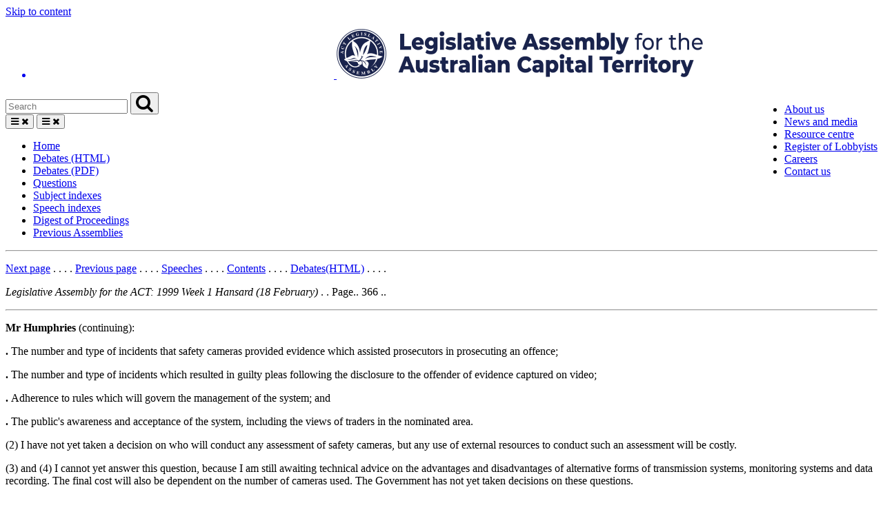

--- FILE ---
content_type: application/javascript
request_url: https://www.parliament.act.gov.au/__data/assets/js_file/0003/1159374/actgov.js
body_size: 2338
content:
'use strict';

var i = 0

if (document.querySelector('.spf-body .spf-side-nav')) {
    SPF.isSideNav(document.querySelector('.spf-body .spf-side-nav'));
}

if (document.querySelector('.spf-body .spf-tabs')) {
    SPF.isTabElement(document.querySelector('.spf-body .spf-tabs'));
}

if (document.querySelector('.spf-body .spf-tabs-2')) {
    SPF.isTabElement(document.querySelector('.spf-body .spf-tabs-2'));
}

if (document.querySelector('.spf-top-nav-mobile')) {
    SPF.isTopNav(document.querySelector('.spf-top-nav-mobile'));
}

try {
    var accordionToggles = document.querySelectorAll('.accordion-toggle');
    for (i = 0; i < accordionToggles.length; i++) {
        var elem = accordionToggles[i];
        elem.addEventListener('click', function (e) {
            UIKIT.accordion.Toggle(e.target);
        });
    }
} catch (e) {
    console.log(e);
}

try {
    var accordionToggles = document.querySelectorAll('.accordion-toggleSlow');
    for (i = 0; i < accordionToggles.length; i++) {
        var elem = accordionToggles[i];
        elem.addEventListener('click', function (e) {
            UIKIT.accordion.Toggle(e.target, 1000);
        });
    }
} catch (e) {}

try {
    var accordionTogglesCallback = document.querySelectorAll('.accordion-toggleCallback');
    for (i = 0; i < accordionTogglesCallback.length; i++) {
        var elem = accordionTogglesCallback[i];
        elem.addEventListener('click', function (e) {
            UIKIT.accordion.Toggle(e.target, undefined, {
                onOpen: function onOpen() {
                    console.log('This function will run when an accordion opens');
                },
                afterOpen: function afterOpen() {
                    console.log('This function will run after an accordion has opened');
                },
                onClose: function onClose() {
                    console.log('This function will run when an accordion closes');
                },
                afterClose: function afterClose() {
                    console.log('This function will run after an accordion has closed');
                }
            });
        });
    }
} catch (e) {}

var closeDropdown1 = function closeDropdown1() {
    UIKIT.animate.Run({
        element: document.getElementById("dropdown-1"),
        property: 'height',
        endSize: 0,
        speed: 500,
        callback: function callback() {
            console.log("end close #1");
        }
    });
};

var openDropdown1 = function openDropdown1() {
    UIKIT.animate.Run({
        element: document.getElementById("dropdown-1"),
        property: "height",
        endSize: "auto",
        speed: 500,
        callback: function callback() {
            console.log("end open #1");
        }
    });
};

var toggleDropdown1 = function toggleDropdown1() {
    UIKIT.animate.Toggle({
        element: document.getElementById("dropdown-1"),
        property: "height",
        speed: 500,
        prefunction: function prefunction(element, state) {
            console.log(element);
            console.log(state);
            console.log("prefunction toggle #1");
        },
        postfunction: function postfunction(element, state) {
            console.log(element);
            console.log(state);
            console.log("postfunction toggle #1");
        },
        callback: function callback(element, state) {
            console.log(element);
            console.log(state);
            console.log("callback toggle #1");
        }
    });
};

var stopDropdown1 = function stopDropdown1() {
    UIKIT.animate.Stop(document.getElementById("dropdown-1"));
};

var closeDropdown2 = function closeDropdown2() {
    UIKIT.animate.Run({
        element: document.getElementById("dropdown-2"),
        property: "width",
        endSize: 0,
        callback: function callback() {
            console.log("end close #2");
        }
    });
};

var openDropdown2 = function openDropdown2() {
    UIKIT.animate.Run({
        element: document.getElementById("dropdown-2"),
        property: "width",
        endSize: "auto",
        callback: function callback() {
            console.log("end open #2");
        }
    });
};

var toggleDropdown2 = function toggleDropdown2() {
    UIKIT.animate.Toggle({
        element: document.getElementById("dropdown-2"),
        property: "width",
        prefunction: function prefunction(element, state) {
            console.log(element);
            console.log(state);
            console.log("prefunction toggle #2");
        },
        postfunction: function postfunction(element, state) {
            console.log(element);
            console.log(state);
            console.log("postfunction toggle #2");
        },
        callback: function callback(element, state) {
            console.log(element);
            console.log(state);
            console.log("callback toggle #2");
        }
    });
};

var stopDropdown2 = function stopDropdown2() {
    UIKIT.animate.Stop(document.getElementById("dropdown-2"));
};

var removePadding = function removePadding() {
    UIKIT.animate.Run({
        element: document.getElementById("dropdown-padding1"),
        property: "padding",
        endSize: 0,
        callback: function callback() {
            console.log("end removing padding #3");
        }
    });
};

var addPadding = function addPadding() {
    UIKIT.animate.Run({
        element: document.getElementById("dropdown-padding1"),
        property: "padding",
        endSize: 20,
        callback: function callback() {
            console.log("end add padding #3");
        }
    });
};

var togglePadding = function togglePadding() {
    UIKIT.animate.Toggle({
        element: document.getElementById("dropdown-padding1"),
        property: "padding",
        closeSize: 0,
        openSize: 20,
        prefunction: function prefunction(element, state) {
            console.log(element);
            console.log(state);
            console.log("prefunction toggle #3");
        },
        postfunction: function postfunction(element, state) {
            console.log(element);
            console.log(state);
            console.log("postfunction toggle #3");
        },
        callback: function callback(element, state) {
            console.log(element);
            console.log(state);
            console.log("callback toggle #3");
        }
    });
};

var stopPadding = function stopPadding() {
    UIKIT.animate.Stop(document.getElementById("dropdown-padding1"));
};

var addMargin = function addMargin() {
    UIKIT.animate.Run({
        element: document.getElementById("dropdown-margin1"),
        property: "margin",
        endSize: 20,
        callback: function callback() {
            console.log("end margin add #4");
        }
    });
};

var removeMargin = function removeMargin() {
    UIKIT.animate.Run({
        element: document.getElementById("dropdown-margin1"),
        property: "margin",
        endSize: 0,
        callback: function callback() {
            console.log("end remove margin #4");
        }
    });
};

var toggleMargin = function toggleMargin() {
    UIKIT.animate.Toggle({
        element: document.getElementById("dropdown-margin1"),
        property: "margin",
        closeSize: 0,
        openSize: 20,
        prefunction: function prefunction(element, state) {
            console.log(element);
            console.log(state);
            console.log("prefunction toggle #4");
        },
        postfunction: function postfunction(element, state) {
            console.log(element);
            console.log(state);
            console.log("postfunction toggle #4");
        },
        callback: function callback(element, state) {
            console.log(element);
            console.log(state);
            console.log("callback toggle #4");
        }
    });
};

var stopMargin = function stopMargin() {
    UIKIT.animate.Stop(document.getElementById("dropdown-margin1"));
};

var animateBack = function animateBack() {
    UIKIT.animate.Run({
        element: document.getElementById("dropdown-position1"),
        property: "left",
        endSize: 0,
        speed: 1000,
        callback: function callback() {
            console.log("end position back #5");
        }
    });
};

var animateForward = function animateForward() {
    UIKIT.animate.Run({
        element: document.getElementById("dropdown-position1"),
        property: "left",
        endSize: 100,
        speed: 1000,
        callback: function callback() {
            console.log("end position forward #5");
        }
    });
};

var animateTogglePos = function animateTogglePos() {
    UIKIT.animate.Toggle({
        element: document.getElementById("dropdown-position1"),
        property: "left",
        closeSize: 0,
        openSize: 100,
        speed: 1000,
        prefunction: function prefunction(element, state) {
            console.log(element);
            console.log(state);
            console.log("prefunction toggle #5");
        },
        postfunction: function postfunction(element, state) {
            console.log(element);
            console.log(state);
            console.log("postfunction toggle #5");
        },
        callback: function callback(element, state) {
            console.log(element);
            console.log(state);
            console.log("callback toggle #5");
        }
    });
};

var animateStopPos = function animateStopPos() {
    UIKIT.animate.Stop(document.getElementById("dropdown-position1"));
};

var openDropdown3 = function openDropdown3() {
    UIKIT.animate.Run({
        element: document.getElementById("dropdown-3"),
        property: "height",
        endSize: 200,
        speed: 1000,
        callback: function callback() {
            console.log("end open #6");
        }
    });
};

var closeDropdown3 = function closeDropdown3() {
    UIKIT.animate.Run({
        element: document.getElementById("dropdown-3"),
        property: "height",
        endSize: 50,
        speed: 1000,
        callback: function callback() {
            console.log("end close #6");
        }
    });
};

var toggleDropdown3 = function toggleDropdown3() {
    UIKIT.animate.Toggle({
        element: document.getElementById("dropdown-3"),
        property: "height",
        openSize: 200,
        closeSize: 50,
        prefunction: function prefunction(element, state) {
            console.log(element);
            console.log(state);
            console.log("prefunction toggle #6");
        },
        postfunction: function postfunction(element, state) {
            console.log(element);
            console.log(state);
            console.log("postfunction toggle #6");
        },
        callback: function callback(element, state) {
            console.log(element);
            console.log(state);
            console.log("callback toggle #6");
        }
    });
};

var stopDropdown3 = function stopDropdown3() {
    UIKIT.animate.Stop(document.getElementById("dropdown-3"));
};

var openDropdown4 = function openDropdown4() {
    UIKIT.animate.Run({
        element: document.getElementById("dropdown-4"),
        property: "width",
        endSize: 200,
        speed: 1000,
        callback: function callback() {
            console.log("end open #7");
        }
    });
};

var closeDropdown4 = function closeDropdown4() {
    UIKIT.animate.Run({
        element: document.getElementById("dropdown-4"),
        property: "width",
        endSize: 100,
        speed: 1000,
        callback: function callback() {
            console.log("end close #7");
        }
    });
};

var toggleDropdown4 = function toggleDropdown4() {
    UIKIT.animate.Toggle({
        element: document.getElementById("dropdown-4"),
        property: "width",
        openSize: 200,
        closeSize: 100,
        prefunction: function prefunction(element, state) {
            console.log(element);
            console.log(state);
            console.log("prefunction toggle #7");
        },
        postfunction: function postfunction(element, state) {
            console.log(element);
            console.log(state);
            console.log("postfunction toggle #7");
        },
        callback: function callback(element, state) {
            console.log(element);
            console.log(state);
            console.log("callback toggle #7");
        }
    });
};

var stopDropdown4 = function stopDropdown4() {
    UIKIT.animate.Stop(document.getElementById("dropdown-4"));
};

var openDropdown5 = function openDropdown5() {
    UIKIT.animate.Run({
        element: document.querySelectorAll(".js-vertical-dropdown-group"),
        property: "height",
        endSize: "auto",
        speed: 1000,
        callback: function callback() {
            console.log("end open all #8");
        }
    });
};

var closeDropdown5 = function closeDropdown5() {
    UIKIT.animate.Run({
        element: document.querySelectorAll(".js-vertical-dropdown-group"),
        property: "height",
        endSize: 0,
        speed: 1000,
        callback: function callback() {
            console.log("end close all #8");
        }
    });
};

var toggleDropdown5 = function toggleDropdown5() {
    UIKIT.animate.Toggle({
        element: document.querySelectorAll(".js-vertical-dropdown-group"),
        property: "height",
        prefunction: function prefunction(element, state) {
            console.log(element);
            console.log(state);
            console.log("prefunction toggle #8");
        },
        postfunction: function postfunction(element, state) {
            console.log(element);
            console.log(state);
            console.log("postfunction toggle #8");
        },
        callback: function callback(element, state) {
            console.log(element);
            console.log(state);
            console.log("callback toggle #8");
        }
    });
};

var openDropdown6 = function openDropdown6() {
    UIKIT.animate.Run({
        element: document.querySelectorAll(".js-horizontal-dropdown-group"),
        property: "width",
        endSize: "auto",
        speed: 1000,
        callback: function callback() {
            console.log("end open all #9");
        }
    });
};

var closeDropdown6 = function closeDropdown6() {
    UIKIT.animate.Run({
        element: document.querySelectorAll(".js-horizontal-dropdown-group"),
        property: "width",
        endSize: 0,
        speed: 1000,
        callback: function callback() {
            console.log("end close all #9");
        }
    });
};

var toggleDropdown6 = function toggleDropdown6() {
    UIKIT.animate.Toggle({
        element: document.querySelectorAll(".js-horizontal-dropdown-group"),
        property: "width",
        prefunction: function prefunction(element, state) {
            console.log(element);
            console.log(state);
            console.log("prefunction toggle #9");
        },
        postfunction: function postfunction(element, state) {
            console.log(element);
            console.log(state);
            console.log("postfunction toggle #9");
        },
        callback: function callback(element, state) {
            console.log(element);
            console.log(state);
            console.log("callback toggle #9");
        }
    });
};

var openEdgeCase = function openEdgeCase() {
    UIKIT.animate.Run({
        element: document.getElementById("edgecase1"),
        property: "height",
        endSize: 3,
        speed: 4,
        callback: function callback() {
            console.log("end open #10");
        }
    });
};

var closeEdgeCase = function closeEdgeCase() {
    UIKIT.animate.Run({
        element: document.getElementById("edgecase1"),
        property: "height",
        endSize: 0,
        speed: 4,
        callback: function callback() {
            console.log("end close #10");
        }
    });
};

var toggleEdgeCase = function toggleEdgeCase() {
    UIKIT.animate.Toggle({
        element: document.getElementById("edgecase1"),
        property: "height",
        openSize: 3,
        closeSize: 0,
        speed: 4,
        prefunction: function prefunction(element, state) {
            console.log(element);
            console.log(state);
            console.log("prefunction toggle #10");
        },
        postfunction: function postfunction(element, state) {
            console.log(element);
            console.log(state);
            console.log("postfunction toggle #10");
        },
        callback: function callback(element, state) {
            console.log(element);
            console.log(state);
            console.log("callback toggle #10");
        }
    });
};

var openEdgeCase2 = function openEdgeCase2() {
    UIKIT.animate.Run({
        element: document.getElementById("edgecase2"),
        property: "height",
        endSize: 200,
        speed: 473,
        callback: function callback() {
            console.log("end open #11");
        }
    });
};

var closeEdgeCase2 = function closeEdgeCase2() {
    UIKIT.animate.Run({
        element: document.getElementById("edgecase2"),
        property: "height",
        endSize: 0,
        speed: 473,
        callback: function callback() {
            console.log("end close #11");
        }
    });
};

var toggleEdgeCase2 = function toggleEdgeCase2() {
    UIKIT.animate.Toggle({
        element: document.getElementById("edgecase2"),
        property: "height",
        openSize: 200,
        closeSize: 0,
        speed: 473,
        prefunction: function prefunction(element, state) {
            console.log(element);
            console.log(state);
            console.log("prefunction toggle #11");
        },
        postfunction: function postfunction(element, state) {
            console.log(element);
            console.log(state);
            console.log("postfunction toggle #11");
        },
        callback: function callback(element, state) {
            console.log(element);
            console.log(state);
            console.log("callback toggle #11");
        }
    });
};
//# sourceMappingURL=actgov.js.map

//custom jquery top nav toggle
$('button.showmenu').click(function() {
    $('.spf-top-nav-mobile>ul').toggleClass('closed');
});

//equalHeight JS for .spf-article-box
function equalheight(container) {
 var currentTallest = 0,
     currentRowStart = 0,
     currentDiv = 0,
     rowDivs = new Array(),
     $el,
     topPosition = 0;
 $(container).each(function() {

   $el = $(this);
   $($el).height('auto')
   topPosition = $el.position().top;

   if (currentRowStart != topPosition) {
     for (currentDiv = 0 ; currentDiv < rowDivs.length ; currentDiv++) {
       rowDivs[currentDiv].height(currentTallest);
     }
     rowDivs.length = 0; // empty the array
     currentRowStart = topPosition;
     currentTallest = $el.height();
     rowDivs.push($el);
   } else {
     rowDivs.push($el);
     currentTallest = (currentTallest < $el.height()) ? ($el.height()) : (currentTallest);
  }
   for (currentDiv = 0 ; currentDiv < rowDivs.length ; currentDiv++) {
     rowDivs[currentDiv].height(currentTallest);
   }
 });
}

$(window).on("load", function() {
  equalheight('.equal-height');
});


$(window).resize(function(){
  equalheight('.equal-height');
});

//add .has-children class to top nav items with sub pages under them
$('.spf-top-nav ul li ul li').has('ul').addClass('has-children');

//tabs are jumping to top of page?
$('.spf-tabs-menu---item').on('click', function(e) {
    e.preventDefault();
});

var mobileNavigation = function() {
    // Inject the mobile menu button
        $('.uikit-header.uikit-header--light').append('<button aria-label="Open Menu"  aria-expanded="false" title="Open menu" class="mobile-menu-button" ><i class="fa fa-bars open"></i> <i class="fa fa-times close"></i></button>');
    
    
    // Inject the mobile menu container
        $('body').append('<div class="mobile-menu-overlay"></div>');
        
    
    // Add a close button to close the slide out menu
        $('.mobile-menu').prepend('<a href="#" class="close-mobile-menu" aria-label="Close menu" alt="close menu"><i class="fa fa-times"></i></a>');
    
    
    $('.mobile-menu-button, .close-mobile-menu, .mobile-menu-overlay').click(function(e) {
    	e.preventDefault();
    	$('.mobile-menu, .mobile-menu-button, .mobile-menu-overlay').toggleClass('active');	
    	$('.mobile-menu-button').hasClass('active') ? $('.mobile-menu-button').attr('aria-expanded', 'true') : $('.mobile-menu-button').attr('aria-expanded', 'false');
    });
    
    
    // On the mobile menu the active link show all the parents and immediate child 
        $('.mobile-menu li.is-active>a').parents('ul').addClass('show');
        $('.mobile-menu li.is-active>a').parents('.level-1').addClass('show');
        $('.mobile-menu li.is-active>a').parents('ul').siblings('.expand').addClass('active');
        $('.mobile-menu li.is-active>a').siblings('ul').addClass('show');
        $('.mobile-menu li.is-active>a').siblings('.level-1').addClass('show');
        $('.mobile-menu li.is-active>a').siblings('.expand').addClass('active');
        
    //Expand the sub navigation on the mobile menu
    $('.expand').click(function(e) {
        e.preventDefault();
    	$(this).toggleClass('active');
    	$(this).siblings('ul').toggleClass('show');
    })
}
var navCheck = $('.spf-top-nav-mobile');
var navCheck2 = $('.spf-top-nav');
if (navCheck.length != 1 & navCheck2.length > 0) {
	mobileNavigation();
};